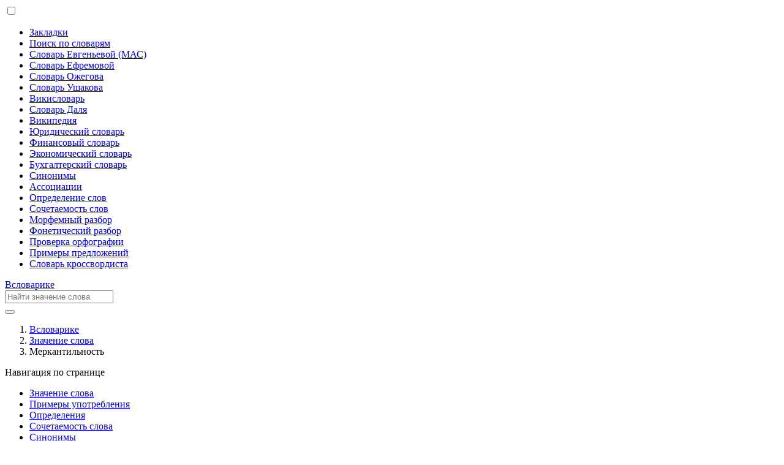

--- FILE ---
content_type: text/html; charset=UTF-8
request_url: https://vslovarike.ru/%D0%B7%D0%BD%D0%B0%D1%87%D0%B5%D0%BD%D0%B8%D0%B5-%D1%81%D0%BB%D0%BE%D0%B2%D0%B0/%D0%BC%D0%B5%D1%80%D0%BA%D0%B0%D0%BD%D1%82%D0%B8%D0%BB%D1%8C%D0%BD%D0%BE%D1%81%D1%82%D1%8C
body_size: 5230
content:

<!doctype html>
<html lang="ru-RU">

<head>
  <meta charset="UTF-8">
  <meta name="viewport" content="width=device-width, initial-scale=1">
  <title>Меркантильность – значение слова, происхождение и примеры употребления</title>
<meta name="botcheck-challenge" content="eyJjaWQiOiI3NDQ3OWI5NTIwY2JkNTg5IiwiaWF0IjoxNzY5MDU3MDMyfS4wZDI3OTRiNTNjZTgxMTdlOWNlNjY3MDA4NzNlYWQ1MmUyMzgwMTNkNWJiMzNkZDNjNWEyOTI5NWI4ZDdmYzM0">
<script type="application/ld+json">
{
    "@context": "https:\/\/schema.org",
    "@type": "DefinedTerm",
    "name": "Меркантильность",
    "description": "Меркантильность – это стремление к материальным выгодам, часто в ущерб другим ценностям. Узнайте происхождение и все значения слова.",
    "url": "https:\/\/vslovarike.ru\/значение-слова\/меркантильность",
    "inDefinedTermSet": {
        "@type": "DefinedTermSet",
        "name": "Значение слов в словарях русского языка",
        "url": "https:\/\/vslovarike.ru\/значение-слова"
    }
}</script>
<meta property="og:site_name" content="Всловарике – Толковые словари онлайн">
<meta property="og:image" content="https://vslovarike.ru/img/vslovarike-sc.png">
<meta property="og:type" content="article">
<meta property="og:title" content="Меркантильность – значение слова, происхождение и примеры употребления">
<meta property="og:description" content="Меркантильность – это стремление к материальным выгодам, часто в ущерб другим ценностям. Узнайте происхождение и все значения слова.">
<meta property="og:url" content="https://vslovarike.ru/значение-слова/меркантильность">
<meta property="og:locale" content="ru_RU">
<meta name="twitter:card" content="summary_large_image">
<meta name="twitter:title" content="Меркантильность – значение слова, происхождение и примеры употребления">
<meta name="twitter:description" content="Меркантильность – это стремление к материальным выгодам, часто в ущерб другим ценностям. Узнайте происхождение и все значения слова.">
<meta name="twitter:image" content="https://vslovarike.ru/img/vslovarike-sc.png">
<meta name="description" content="Что такое «меркантильность»? Меркантильность – это стремление к материальным выгодам, часто в ущерб другим ценностям. Узнайте происхождение и все значения слова.">
<link rel="canonical" href="https://vslovarike.ru/%d0%b7%d0%bd%d0%b0%d1%87%d0%b5%d0%bd%d0%b8%d0%b5-%d1%81%d0%bb%d0%be%d0%b2%d0%b0/%d0%bc%d0%b5%d1%80%d0%ba%d0%b0%d0%bd%d1%82%d0%b8%d0%bb%d1%8c%d0%bd%d0%be%d1%81%d1%82%d1%8c" />
          <link rel="stylesheet" href="/css/mystyle.css?v=4.25" />
    <script defer src="https://ajax.googleapis.com/ajax/libs/jquery/3.6.0/jquery.min.js"></script>
  <link rel="icon" type="image/png" href="/img/icons/favicon-96x96.png" sizes="96x96" />
  <link rel="icon" type="image/svg+xml" href="/img/icons/favicon.svg" />
  <link rel="shortcut icon" href="/img/icons/favicon.ico" />
  <link rel="apple-touch-icon" sizes="180x180" href="/img/icons/apple-touch-icon.png" />
  <meta name="apple-mobile-web-app-title" content="Всловарике" />
  <link rel="manifest" href="/img/icons/site.webmanifest" />
</head>

<body>

  <div class="activ_search"></div>
<header class="head">
  <div class="cat_menu">
    <input type="checkbox" id="checkbox" class="mobile-menu__checkbox" aria-label="Меню">
    <span></span>
    <span></span>
    <span></span>
    <ul>
      <li id="fav-icon">
        <a href="/bookmarks" >Закладки <i id="fav-count"></i></a>
      </li>
      <li><a href="/значение-слова" class="activ">Поиск по словарям</a></li>
      <li><a href="/mas/" >Словарь Евгеньевой (МАС)</a></li>
      <li><a href="/efremova/" >Словарь Ефремовой</a></li>
      <li><a href="/ozhegov/" >Словарь Ожегова</a></li>
      <li><a href="/ushakov/" >Словарь Ушакова</a></li>
      <li><a href="/wiki/" >Викисловарь</a></li>
      <li><a href="/dal/" >Словарь Даля</a></li>
      <li><a href="/wikipedia/" >Википедия</a></li>
      <li><a href="/law/" >Юридический словарь</a></li>
      <li><a href="/fin/" >Финансовый словарь</a></li>
      <li><a href="/econ/" >Экономический словарь</a></li>
      <li><a href="/buh/" >Бухгалтерский словарь</a></li>
      <li><a href="/synonyms/" >Синонимы</a></li>
      <li><a href="/as/" >Ассоциации</a></li>
      <li><a href="/def/" >Определение слов</a></li>
      <li><a href="/join/" >Сочетаемость слов</a></li>
      <li><a href="/morph/" >Морфемный разбор</a></li>
      <li><a href="/phonetic/" >Фонетический разбор</a></li>
      <li><a href="/spell-check" >Проверка орфографии</a></li>
      <li><a href="/text/" >Примеры предложений</a></li>
      <li><a href="/crossword/" >Словарь кроссвордиста</a></li>
    </ul>
  </div>
  <div class="container-head">
    <div class="logo"><a href="/">Всловарике</a></div>

          <div class="search_bd">
        <div class="mobile-menu__icon"></div>
        <div class="search">
          <div class="search_sl">
            <input id="input_search" type="text" class="search_sl-form_input-text"
                            placeholder="Найти значение слова" data-section="значение-слова"
                            aria-label="Поиск" aria-describedby="basic-addon2" autocomplete="off">
            <div class="search_sl-form-but">
              <button id="but_search" class="search_sl-form_input-submit" type="submit" aria-label="Поиск"></button>
            </div>
          </div>
        </div>
      </div>
      </div>
</header>

  
  <div class="my_brt">
    <div class="breadcrumb-viewport">
      <nav class="bread">
        <ol class="breadcrumb" itemscope itemtype="http://schema.org/BreadcrumbList">
          <li class="breadcrumb-item" itemprop="itemListElement" itemscope itemtype="http://schema.org/ListItem">
            <a itemprop="item" href="/"><span itemprop="name">Всловарике</span></a>
            <meta itemprop="position" content="1" />
          </li>
          <li class="breadcrumb-item" itemprop="itemListElement" itemscope itemtype="http://schema.org/ListItem">
            <a itemprop="item" href="/значение-слова"><span itemprop="name">Значение слова</span></a>
            <meta itemprop="position" content="2" />
          </li>
          <li class="breadcrumb-item active" itemprop="itemListElement" itemscope itemtype="http://schema.org/ListItem">
            <span itemprop="name">Меркантильность</span>
            <meta itemprop="position" content="3" />
          </li>
        </ol>
      </nav>
    </div>
  </div>

  <div class="main_container">
    <nav class="page_navigation" role="navigation">
      <div class="pn_b">
        <div class="pn_container">
          <span class="pn_title">Навигация по странице</span>

          <div class="arrow_icon_block">
            <span class="arrow-4-left"></span>
            <span class="arrow-4-right"></span>
          </div>

          <ul class="menu">
            <li class="li_meaning">
              <a href="#meaning" class="current">Значение слова</a>
            </li>
            <li class="li_text">
              <a href="#text">Примеры употребления</a>
            </li>
            <li class="li_def">
              <a href="#def">Определения</a>
            </li>
            <li class="li_join">
              <a href="#join">Сочетаемость слова</a>
            </li>
            <li class="li_synonyms">
              <a href="#sy">Синонимы</a>
            </li>
            <li class="li_as">
              <a href="#as">Ассоциации</a>
            </li>
            <li class="li_morph">
              <a href="#morph">Разбор слова</a>
            </li>
            <li class="li_cross">
              <a href="#cross">Дополнительно</a>
            </li>
          </ul>

        </div>
      </div>
    </nav>
    
    <main class="main word meaning-word">
      <div class="section meaning" id="meaning">
        <article class="dic">
                    <h1>Значение слова «меркантильность»</h1>

                    
            <div class="dic quick_reply">
              <div class="lq_col">
                <div class="myaudio_ogg"><audio class="hdn" preload="none" id="audio1" controlslist="nodownload"><source type="audio/mp3" src="https://vslovarike.ru/files/audio2/меркантильность.mp3"></audio><div title="Произношение слова меркантильность" class="i i-volume-up" onclick="audio1.load(); audio1.play();" role="button" tabindex="0"></div></div>
                <div class="myh"><b>Меркантильность</b> – что значит простыми словами?</div>
              </div>
              <div class="p_q_reply">
                                Меркантильность – это стремление к материальным выгодам, часто в ущерб другим ценностям.              </div>
            </div>
          
          
          <p style="margin: 30px 0;">В словарях русского языка слово «меркантильность» имеет три определения:</p>
<div class="dic dic_ru">
<h2 class="term"><a href="/mas/%d0%bc%d0%b5%d1%80%d0%ba%d0%b0%d0%bd%d1%82%d0%b8%d0%bb%d1%8c%d0%bd%d0%be%d1%81%d1%82%d1%8c">Значение в словаре Евгеньевой <em>(Малый академический словарь)</em></a></h2>
<p>МЕРКАНТИ́ЛЬНОСТЬ, -и, ж. Свойство по прил. меркантильный (во 2 знач.); мелочная расчетливость.</p>
</div>

<div class="dic dic_ru">
<h2 class="term"><a href="/efremova/%d0%bc%d0%b5%d1%80%d0%ba%d0%b0%d0%bd%d1%82%d0%b8%d0%bb%d1%8c%d0%bd%d0%be%d1%81%d1%82%d1%8c">Значение в словаре Ефремовой</a></h2>
<p>меркантильность ж.
Отвлеч. сущ. по прил. меркантильный II</p>
</div>

<div class="dic dic_ru">
<h2 class="term"><a href="/wiki/%d0%bc%d0%b5%d1%80%d0%ba%d0%b0%d0%bd%d1%82%d0%b8%d0%bb%d1%8c%d0%bd%d0%be%d1%81%d1%82%d1%8c">Значение в Викисловаре</a></h2>
<p>мерканти́льность 1. свойство по значению прилагательного меркантильный; мелочная расчётливость, излишнее стремление к материальной выгоде · Другой пример меркантильности англичан ещё разительнее: не будь у кафров ружей и пороха, англичане одною войной навсегда положили бы предел их грабежам и возмущениям. И. А. Гончаров, «Фрегат «Паллада»», 1855 г. · Так называемый меркантилизм, эта колыбель научной политической экономии, её первая «школа», как откровенная апология личной жадности, «экономического человека», ... <a href="/wiki/%d0%bc%d0%b5%d1%80%d0%ba%d0%b0%d0%bd%d1%82%d0%b8%d0%bb%d1%8c%d0%bd%d0%be%d1%81%d1%82%d1%8c" class="open_dictionary">Читать далее</a></p>
</div>

          <footer>
            <div class="i_share_block">
              <div class="di">
                                <div class="add-to-fav"
                  data-word="меркантильность"
                  data-slug="%d0%bc%d0%b5%d1%80%d0%ba%d0%b0%d0%bd%d1%82%d0%b8%d0%bb%d1%8c%d0%bd%d0%be%d1%81%d1%82%d1%8c"
                  data-blog="1"
                  data-post_type="post">
                </div>

                <div class="share_bt_bl">
                  <span id="like" class="buttons"></span>
                  <span id="dislike" class="buttons dislike"></span>
                </div>
              </div>

              <div class="m_sy_share">
                <span class="copy-btn">Скопировать</span>
              </div>
            </div>
          </footer>
        </article>
      </div>
      
      <div class="ya_ads_block">
        <!-- Yandex.RTB R-A-1263674-2 -->
        <div id="yandex_rtb_R-A-1263674-2"></div>
        <script>
          window.yaContextCb = window.yaContextCb || [];
          window.yaContextCb.push(function() {
            if (window.Ya && Ya.Context && Ya.Context.AdvManager) {
              Ya.Context.AdvManager.render({
                blockId: "R-A-1263674-2",
                renderTo: "yandex_rtb_R-A-1263674-2",
                async: true
              });
            }
          });
        </script>
      </div>

      
      
      
              <section class="section text related_block" id="text">
                    <h3>Примеры употребления слова «меркантильность»</h3>
          <ul class="vs_text_list">
            <li>Изображать <b>меркантильность</b> оказалось сложно, на самом деле я ужасно смущалась.</li>
 <li>В её словах сквозила тонкая <b>меркантильность</b>, прикрытая заботой.</li>
 <li>Он не скрывал своей <b>меркантильности</b> — считал это проявлением здравого смысла.</li>
 <li>Когда речь зашла о наследстве, <b>меркантильность</b> родственников проявилась во всей красе.</li>
                            <li class="all_meanings_sy all_myText"><a href="/text/меркантильность">Больше предложений</a></li>
          </ul>
        </section>
      
      
      
      <section class="section sy related_block" id="sy">
<h3>Синонимы к слову «меркантильность»</h3>

<div><a href="/synonyms/алчность">алчность</a>,
<a href="/synonyms/жадность">жадность</a>,
<a href="/synonyms/корыстность">корыстность</a>,
<a href="/synonyms/корыстолюбие">корыстолюбие</a>,
<a href="/synonyms/корысть">корысть</a>        </div>
              
<div class="all_meanings_sy"><a href="/synonyms/меркантильность">Все синонимы к слову «меркантильность»</a></div>
</section>
      
      <section class="section morph related_block" id="morph">
<h3>Разбор слова «меркантильность»</h3>
<div class="all_meanings_sy alvs"><a href="/morph/меркантильность">Морфемный разбор слова «меркантильность»</a></div>
</section>

      <section class="section related_block block_cross_mlist other-questions" id="cross">
<h3>Слово «меркантильность» является ответом на вопросы:</h3>
<ul>
<li><a href="/crossword/414339">Излишняя расчетливость, торгашество</a></li>
<li><a href="/crossword/91341">«Merchant» по-итальянски — «торговец, купец», а какое русского слово происходит от этого слова? 15 букв.</a></li>
</ul>
</section>
    </main>
  </div>

  <nav>
    <ul class="letter_indf">
      <li><a href="/%D0%B1%D1%83%D0%BA%D0%B2%D0%B0/%D0%B0">а</a></li>
      <li><a href="/%D0%B1%D1%83%D0%BA%D0%B2%D0%B0/%D0%B1">б</a></li>
      <li><a href="/%D0%B1%D1%83%D0%BA%D0%B2%D0%B0/%D0%B2">в</a></li>
      <li><a href="/%D0%B1%D1%83%D0%BA%D0%B2%D0%B0/%D0%B3">г</a></li>
      <li><a href="/%D0%B1%D1%83%D0%BA%D0%B2%D0%B0/%D0%B4">д</a></li>
      <li><a href="/%D0%B1%D1%83%D0%BA%D0%B2%D0%B0/%D0%B5">е</a></li>
      <li><a href="/%D0%B1%D1%83%D0%BA%D0%B2%D0%B0/%D1%91">ё</a></li>
      <li><a href="/%D0%B1%D1%83%D0%BA%D0%B2%D0%B0/%D0%B6">ж</a></li>
      <li><a href="/%D0%B1%D1%83%D0%BA%D0%B2%D0%B0/%D0%B7">з</a></li>
      <li><a href="/%D0%B1%D1%83%D0%BA%D0%B2%D0%B0/%D0%B8">и</a></li>
      <li><a href="/%D0%B1%D1%83%D0%BA%D0%B2%D0%B0/%D0%B9">й</a></li>
      <li><a href="/%D0%B1%D1%83%D0%BA%D0%B2%D0%B0/%D0%BA">к</a></li>
      <li><a href="/%D0%B1%D1%83%D0%BA%D0%B2%D0%B0/%D0%BB">л</a></li>
      <li><a href="/%D0%B1%D1%83%D0%BA%D0%B2%D0%B0/%D0%BC">м</a></li>
      <li><a href="/%D0%B1%D1%83%D0%BA%D0%B2%D0%B0/%D0%BD">н</a></li>
      <li><a href="/%D0%B1%D1%83%D0%BA%D0%B2%D0%B0/%D0%BE">о</a></li>
      <li><a href="/%D0%B1%D1%83%D0%BA%D0%B2%D0%B0/%D0%BF">п</a></li>
      <li><a href="/%D0%B1%D1%83%D0%BA%D0%B2%D0%B0/%D1%80">р</a></li>
      <li><a href="/%D0%B1%D1%83%D0%BA%D0%B2%D0%B0/%D1%81">с</a></li>
      <li><a href="/%D0%B1%D1%83%D0%BA%D0%B2%D0%B0/%D1%82">т</a></li>
      <li><a href="/%D0%B1%D1%83%D0%BA%D0%B2%D0%B0/%D1%83">у</a></li>
      <li><a href="/%D0%B1%D1%83%D0%BA%D0%B2%D0%B0/%D1%84">ф</a></li>
      <li><a href="/%D0%B1%D1%83%D0%BA%D0%B2%D0%B0/%D1%85">х</a></li>
      <li><a href="/%D0%B1%D1%83%D0%BA%D0%B2%D0%B0/%D1%86">ц</a></li>
      <li><a href="/%D0%B1%D1%83%D0%BA%D0%B2%D0%B0/%D1%87">ч</a></li>
      <li><a href="/%D0%B1%D1%83%D0%BA%D0%B2%D0%B0/%D1%88">ш</a></li>
      <li><a href="/%D0%B1%D1%83%D0%BA%D0%B2%D0%B0/%D1%89">щ</a></li>
      <li><a href="/%D0%B1%D1%83%D0%BA%D0%B2%D0%B0/%D1%8D">э</a></li>
      <li><a href="/%D0%B1%D1%83%D0%BA%D0%B2%D0%B0/%D1%8E">ю</a></li>
      <li><a href="/%D0%B1%D1%83%D0%BA%D0%B2%D0%B0/%D1%8F">я</a></li>
    </ul>
  </nav>

<footer class="footer">
    <div class="footer-colum">© 2026          «<a href="/">Всловарике</a>»
        <span class="foot-link"><a href="/feedback">Контакты</a></span>
    <span class="foot-link"><a href="/help">Помощь</a></span>
    <span class="foot-link"><a href="/cookies">Политика Cookies</a></span>
  </div>
</footer>

<script src="/js/main.js?v=1.08" defer></script>

  <script src="/js/search/search.js" defer></script>


<script id="cookieinfo" defer
  src="/js/cookieinfo.js?v=3.2"
  data-side="right"
  data-scroll="120"
  data-icon="/img/cookie.png"
  data-cookie="CookieInfoScript"
  data-message="Мы используем cookie для хранения данных. Продолжая использовать сайт, вы принимаете"
  data-linkmsg="условия"
  data-moreinfo="https://vslovarike.ru/cookies"
  data-close-text="OK"
  data-link="#222"
  data-divlink="#fff"
  data-divlinkbg="#222"></script>


<script>window.BOTCHECK_CFG = {"ymId":69495769,"visitorIp":"3.15.178.157.0"};</script>
<script src="/js/mybotcheck.v2.0.1.js" defer></script>
</body>

</html>

--- FILE ---
content_type: application/javascript; charset=utf-8
request_url: https://vslovarike.ru/js/mybotcheck.v2.0.1.js
body_size: 3262
content:
/* mybotcheck v2.0.1 — JS-челлендж + лоадер RTB/Метрики (гибрид) */
(function () {
  // Конфиг прилетает из PHP: window.BOTCHECK_CFG = { ymId, visitorIp }
  var CFG = (window.BOTCHECK_CFG || {});
  var YM_ID = CFG.ymId || 69495769;
  var VISITOR_IP = CFG.visitorIp || '';

  // Отметка, что JS включен (как раньше)
  try { document.cookie = "js_enabled=1; path=/; max-age=3600"; } catch (e) { }

  // ---- Лоадер чувствительного кода (RTB + Метрика) ----
  function loadSensitiveCode() {
    if (window.__sensitive_loaded__) return;
    window.__sensitive_loaded__ = true;

    // 1) Yandex RTB — не дублируем context.js, если уже есть (например, из <head> при js_pass)
    (function (w, d, t) {
      w.yaContextCb = w.yaContextCb || [];
      if (!d.querySelector('script[src*="yandex.ru/ads/system/context.js"]')) {
        var s = d.createElement(t); s.async = true; s.src = "https://yandex.ru/ads/system/context.js";
        var x = d.getElementsByTagName(t)[0]; x.parentNode.insertBefore(s, x);
      }
    })(window, document, "script");

    // 2) Яндекс.Метрика
    (function (m, e, t, r, i, k, a) {
      m[i] = m[i] || function () { (m[i].a = m[i].a || []).push(arguments) };
      m[i].l = 1 * new Date(); k = e.createElement(t), a = e.getElementsByTagName(t)[0];
      k.async = 1; k.src = r; a.parentNode.insertBefore(k, a);
    })(window, document, "script", "https://mc.yandex.ru/metrika/tag.js", "ym");

    try {
      ym(YM_ID, "init", {
        clickmap: true, trackLinks: true, accurateTrackBounce: true, webvisor: true, ecommerce: "dataLayer"
      });
      ym(YM_ID, "params", {
        visitor_ip: VISITOR_IP,
        check_js: true, // раз этот код выполняется — JS очевидно работает
        is_headless: (navigator.webdriver === true)
      });
    } catch (e) { }
  }

  // Если уже есть js_pass — грузим сразу
  if (document.cookie.includes('js_pass=1')) { loadSensitiveCode(); return; }

  // ---- JS-челлендж 2.0 (мобайл-френдли, с фолбэками для Safari) ----
  var tokenMeta = document.querySelector('meta[name="botcheck-challenge"]');
  if (!tokenMeta) return;

  var ref = (document.referrer || '').toLowerCase();
  var isFromSE = /(yandex\.|ya\.ru|google\.|bing\.com)/.test(ref);
  var profile = isFromSE ? 'soft' : 'hard';

  // Детектор Safari
  var ua = (navigator.userAgent || '').toLowerCase();
  var isSafari = ua.includes('safari') && !ua.includes('chrome') && !ua.includes('crios') && !ua.includes('fxios');

  var jitter = function (base, spread) { return Math.floor(base + Math.random() * spread); };
  var cfg = (profile === 'soft') ? {
    MIN_DWELL: jitter(1500, 1000), // 1.5–2.5s
    MIN_AFTER_FOCUS: jitter(300, 200),
    MIN_AFTER_INPUT: jitter(150, 150),
    needTwoKinds: false,
    storageStrict: false,
    needLCP: false
  } : {
    MIN_DWELL: jitter(2500, 1500), // 2.5–4.0s
    MIN_AFTER_FOCUS: jitter(500, 300),
    MIN_AFTER_INPUT: jitter(300, 200),
    needTwoKinds: true,
    storageStrict: true,
    needLCP: true
  };

  var startedAt = performance.now();
  var firstInputAt = null;
  var hadTrusted = false;

  // На iOS используем видимость вместо hasFocus
  var hadFocus = (document.visibilityState === 'visible');
  document.addEventListener('visibilitychange', function () {
    if (document.visibilityState === 'visible') hadFocus = true;
  }, true);
  addEventListener('focus', function () { hadFocus = true; }, true);

  var eventsKind = new Set();

  function markTrusted(e) {
    if (!e || e.isTrusted !== true) return;
    hadTrusted = true;
    eventsKind.add(e.type);
    if (!firstInputAt) firstInputAt = performance.now();
  }
  ['pointerdown', 'mousedown', 'mousemove', 'wheel', 'keydown', 'touchstart', 'touchend'].forEach(function (t) {
    addEventListener(t, markTrusted, { passive: true, capture: true });
  });

  var perf = { paints: [], lcp: 0 };
  try {
    new PerformanceObserver(function (list) {
      list.getEntries().forEach(function (e) { perf.paints.push({ name: e.name, t: Math.round(e.startTime) }); });
    }).observe({ type: 'paint', buffered: true });
  } catch (e) { }
  try {
    new PerformanceObserver(function (list) {
      var e = list.getEntries().pop(); if (e) perf.lcp = Math.round(e.startTime || 0);
    }).observe({ type: 'largest-contentful-paint', buffered: true });
  } catch (e) { }

  var lsKey = 'bc_ls_' + Math.random().toString(36).slice(2);
  var ssKey = 'bc_ss_' + Math.random().toString(36).slice(2);
  var lsOk = false, ssOk = false;
  try { localStorage.setItem(lsKey, '1'); lsOk = (localStorage.getItem(lsKey) === '1'); localStorage.removeItem(lsKey); } catch (e) { }
  try { sessionStorage.setItem(ssKey, '1'); ssOk = (sessionStorage.getItem(ssKey) === '1'); sessionStorage.removeItem(ssKey); } catch (e) { }

  function meets() {
    var now = performance.now();
    var dwellOk = (now - startedAt) >= cfg.MIN_DWELL;
    var focusOk = (document.visibilityState === 'visible') && ((now - startedAt) >= cfg.MIN_AFTER_FOCUS);
    var inputOk = firstInputAt ? (now - firstInputAt) >= cfg.MIN_AFTER_INPUT : false;
    var twoKindsOk = !cfg.needTwoKinds || eventsKind.size >= 2;

    // Фолбэк на paints, а для Safari LCP не требуем
    var storageOk = cfg.storageStrict ? (lsOk && ssOk) : (lsOk || ssOk || perf.paints.length > 0 || perf.lcp > 0);
    var lcpOk = !cfg.needLCP || perf.lcp > 0 || perf.paints.length > 0 || isSafari;

    return dwellOk && focusOk && inputOk && hadTrusted && twoKindsOk && storageOk && lcpOk;
  }

  function removeSubmitHooks() { ['click', 'keydown', 'touchstart', 'touchend'].forEach(function (t) { removeEventListener(t, gatedSubmit, true); }); }
  function gatedSubmit(e) { if (e.isTrusted === true) trySubmit(); }
  ['click', 'keydown', 'touchstart', 'touchend'].forEach(function (t) { addEventListener(t, gatedSubmit, true); });

  async function trySubmit() {
    if (!meets()) return;
    removeSubmitHooks();
    try {
      var res = await fetch('/wp-json/botcheck/v1/solve', {
        method: 'POST',
        headers: { 'content-type': 'application/json' },
        credentials: 'same-origin',
        keepalive: true,
        body: JSON.stringify({
          challenge: tokenMeta.content,
          report: {
            profile: profile,
            hasTrusted: hadTrusted,
            hadFocus: hadFocus,
            minDwellMs: Math.round(performance.now() - startedAt),
            sinceFirstInputMs: firstInputAt ? Math.round(performance.now() - firstInputAt) : -1,
            perf: perf,
            ls: !!lsOk,
            ss: !!ssOk,
            eventsKind: Array.from(eventsKind).slice(0, 4)
          }
        })
      });
      var json = await res.json();
      if (json && json.ok) {
        loadSensitiveCode();
        window.dispatchEvent(new CustomEvent('botcheck:passed'));
      }
    } catch (e) { }
  }

  setTimeout(trySubmit, cfg.MIN_DWELL + 1200);

  // Быстрый дебаг по ?bcdebug=1
  if (/[?&]bcdebug=1(&|$)/.test(location.search)) {
    console.log('[botcheck] profile:', profile, 'cfg:', cfg);
    setInterval(function () {
      console.log('[botcheck] paints=', perf.paints.length, 'lcp=', perf.lcp, 'ls=', lsOk, 'ss=', ssOk, 'hadTrusted=', hadTrusted, 'events=', Array.from(eventsKind));
    }, 1000);
  }
})();


--- FILE ---
content_type: application/javascript; charset=utf-8
request_url: https://vslovarike.ru/js/search/search.js
body_size: 413
content:
document.addEventListener("DOMContentLoaded", function () {
  $('.sample-query').on('click', function () {
    const $text = $(this).text();
    $("#input_search").val($text);
  });

  $('#but_search').on('click', function () {
    const $input = $('#input_search');
    let text = $input.val().toLowerCase().trim();
    if (!text) return;

    const section = $input.data('section') || 'значение-слова'; // fallback на значение-слова
    const urlText = text.replace(/\s+/g, '-');
    location.href = `/${section}/${urlText}`;
  });

  $('#input_search').keypress(function (e) {
    if (e.which === 13) {
      $('#but_search').click();
      return false;
    }
  });
});
